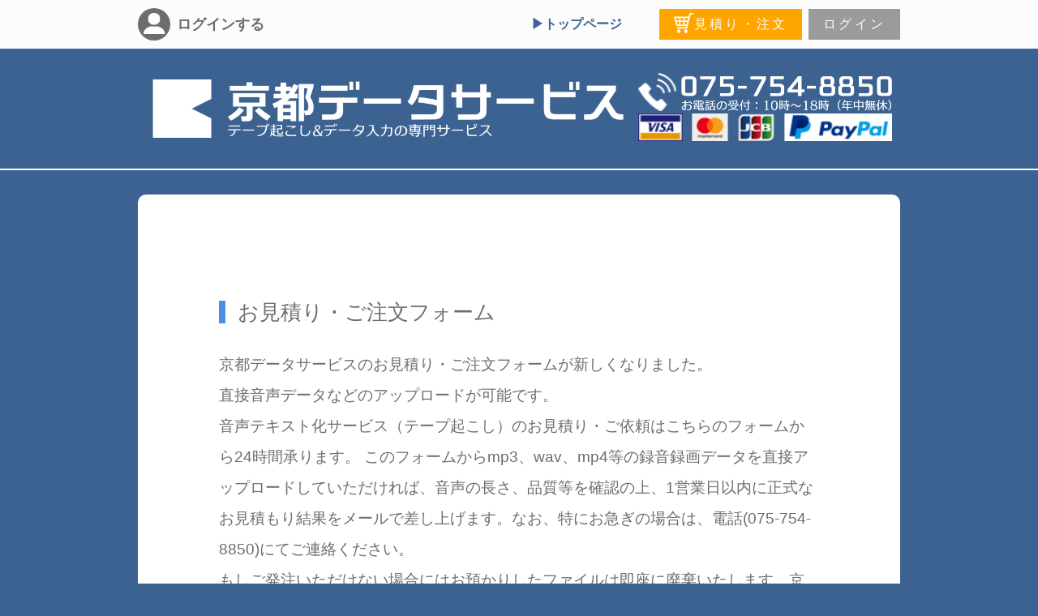

--- FILE ---
content_type: text/html; charset=utf-8
request_url: https://www.kyoto-ds.net/orderform/
body_size: 3471
content:
<!DOCTYPE html>
<html lang="ja">
<head>
  <meta charset="UTF-8">
  <meta name="viewport" content="width=device-width">
  <meta http-equiv="Content-Type" content="text/html; charset=utf-8" />
  <meta name="language" content="ja" />
  <meta http-equiv="X-UA-Compatible" content="IE=edge" />
  <meta http-equiv="X-UA-Compatible" content="chrome=1" />
  <title></title>
  <script type="text/javascript" src="/js/jquery.js"></script>
<script type="text/javascript" src="https://code.jquery.com/ui/1.9.2/jquery-ui.min.js"></script>
<script type="text/javascript" src="/js/../dist/frontend/bundle.js"></script>
  <!--[if lt IE 9]>
    <script src="//html5shiv.googlecode.com/svn/trunk/html5.js"></script>
    <script src="//ie7-js.googlecode.com/svn/version/2.1(beta4)/IE9.js">IE7_PNG_SUFFIX=".png"</script>
  <![endif]-->
  <link rel="stylesheet" type="text/css" media="screen" href="https://code.jquery.com/ui/1.9.2/themes/smoothness/jquery-ui.css" />
<link rel="stylesheet" type="text/css" media="screen" href="/css/../dist/frontend/bundle.css" />
  <link rel="shortcut icon" href="/favicon.ico" />
</head>

<body class="orderform">
  <aside class="status-header">

  <div class="status-header__inner">

    <ul class="status-header__menu">
      <li><a class="status-header__name" href="/account/" data-selector="status-header-name"></a></li>
      <li class="status-header__submenu">
        <ul class="status-header__submenu__normal-item-list">
          <li><a class="status-header__menu-item" href="/">▶トップページ</a></li>
          <li data-selector="status-header-loggedin-only"><a class="status-header__menu-item" href="/account/order/">▶注文履歴</a></li>
        </ul>
        <ul>
          <li><a class="status-header__estimate" href="/orderform/">見積り・注文</a></li>
          <li><a class="status-header__logout" href="/account/logout/" data-selector="status-header-login">ログアウト</a></li>
        </ul>
      </li>
    </ul>

    <ul class="status-header__mobile-menu">
      <li class="status-header__mobile-main-buttons">
        <ul>
          <li><a class="status-header__name" data-selector="status-header-name"></a></li>
          <li><a class="status-header__estimate" href="/orderform/">見積り</a></li>
        </ul>
      </li>
      <li class="status-header__mobile-submenu">
        <ul>
          <li><a class="status-header__mobile-submenu__link" href="/">トップページ</a></li>
          <li><a class="status-header__mobile-submenu__link" href="/account/">アカウント</a></li>
          <li><a class="status-header__mobile-submenu__link" href="/account/order/">注文履歴</a></li>
          <li><a class="status-header__mobile-submenu__link" href="/account/logout/">ログアウト</a></li>
        </ul>
      </li>
    </ul>
  </div>
</aside>

<script>
jQuery(function ($) {
  $.get(
    '/api/account_status/',
    {}, 
    function (data) {
      var $loginElm = $('*[data-selector="status-header-login"]');  // pc
      var $loggedinOnlyElm = $('*[data-selector="status-header-loggedin-only"]');  // pc

      var $nameElm = $('*[data-selector="status-header-name"]');  // スマホ
      var menuHide;

      if (data.is_loggedin)
      {
        // pcレイアウトの制御

        $loginElm.removeClass('status-header__login');
        $loginElm.addClass('status-header__logout');
        $loginElm.text('ログアウト');

        $loggedinOnlyElm.css('display', 'block');

        // スマホレイアウトの制御
        $nameElm.removeClass('status-header__name--loggedout');
        $nameElm.addClass('status-header__name');
        $nameElm.text(truncateString(data.name, 12) + 'さん');

        // ドロップダウンリスト
        $nameElm.click(function () {
          console.log('click');
          $('.status-header__mobile-submenu').slideToggle(80);
        });
      }
      else
      {
        // pcレイアウトの制御

        $loginElm.removeClass('status-header__logout');
        $loginElm.addClass('status-header__login');
        $loginElm.text('ログイン');

        $loggedinOnlyElm.css('display', 'none');

        // スマホレイアウトの制御
        $nameElm.removeClass('status-header__name');
        $nameElm.addClass('status-header__name--loggedout');
        $nameElm.text('ログインする');
        $nameElm.click(function () {
          window.location.href = '/account/login/';
        });
      }
      // jsによる操作も含めてレンダリング完了してから表示
      $('.status-header__menu').css('visibility', 'visible');
      $('.status-header__mobile-menu').css('visibility', 'visible');
    }
  );


  function truncateString(str, num) {
    if (str.length <= num)
    {
      return str;
    }
    else
    {
      return str.slice(0, num) + '...';
    }
  }
});
</script>
  <div class="base-bg">
  <header id="header G">
    <div class="header">
    <div class="header__title">
    <div class="header__logo">
        <a href="/">
        <img class="header__logo-img" src="/images/kds_logo.svg" /></a>
    </div>
    <div class="header__info">
        <img class="phone-number header__info-img" src="/images/phone-number-small.svg" />        <img class="pay-logo header__info-img" src="/images/pay-logos.png" />    </div>
</div>

  </header>

  <article class="order">
      <div class="order-inner">
        <div class="geotrust">
          <!-- GeoTrust QuickSSL [tm] Smart  Icon tag. Do not edit. --> <SCRIPT LANGUAGE="JavaScript"  TYPE="text/javascript" SRC="//smarticon.geotrust.com/si.js"></SCRIPT>
          <!-- end  GeoTrust Smart Icon tag -->
        </div>
        <div class="content agreement">
  <div class="section page__inner">
    <h2 class="section__header">お見積り・ご注文フォーム</h2>
    <p>京都データサービスのお見積り・ご注文フォームが新しくなりました。<br /> 直接音声データなどのアップロードが可能です。</p>
    <p>音声テキスト化サービス（テープ起こし）のお見積り・ご依頼はこちらのフォームから24時間承ります。
       このフォームからmp3、wav、mp4等の録音録画データを直接アップロードしていただければ、音声の長さ、品質等を確認の上、1営業日以内に正式なお見積もり結果をメールで差し上げます。なお、特にお急ぎの場合は、電話(075-754-8850)にてご連絡ください。</p>
    <p>もしご発注いただけない場合にはお預かりしたファイルは即座に廃棄いたします。京都データサービスでは、録画／録音の内容をはじめ、業務上知り得た一切の情報について守秘義務を厳守いたします。京都データサービスの<a href="/nda/">秘密情報の取扱について</a>をご覧ください。</p>
  </div>
  <div class="section page__inner">
    <h2 class="section__header">以下の内容にご同意の上お進みください</h2>
    <div class="section__estimate-notes">
      <ul>
        <li>録音品質が劣悪な場合や話者が多数にわたるなど、聞き取り、聞き分けが困難な場合、割増料金が発生する場合がございます。また、受注状況によっては通常よりも納期を長くとらせていただく場合があります。また、当サービスはベストエフォート型のサービスとなります。</li>
        <li>正式見積もりを差し上げた後、同意の旨ご返信いただいた時点で成約となります。納期はその時点からの起算となりますので、ご返信が遅くなった場合などは順延いたします。またあまり遅くなりますと、他の注文の状況によってはお受けできなくなる場合などもございますので、見積もり後は早めのご返信をお願いいたします。</li>
        <li>テープ起こしは著作権法上の複製にあたる場合があります。当サービスでは著作権がないかお客様が著作権を保持している、または著作権者の許可を得ているものを対象としています。ご依頼前にご確認ください。</li>
      </ul>
    </div>
    <br class="clear">
    <p class="correspondence">対応ブラウザ：　Internet Explorer11以上、Edge、 Firefox、Chrome、Safariの最新版</p>
  </div>
  <div class="menu-list content__footer">
    <a class="prev btn--prev menu-list__item" href="/orderform/cancel/">キャンセル</a>    <form action="" method="post">
      <input type="hidden" name="agree" value="1" />
      <button class="btn--next menu-list__item">同意する</button>
    </form>
  </div>
</div>
      </div>
    </article>
    <div class="footer">
  <div class="footer__inner">
    <ul class="footer__menu">
    </ul>
  </div>
</div>

    <script type="text/javascript">
      var _gaq = _gaq || [];
      _gaq.push(['_setAccount', 'UA-23977199-7']);
      _gaq.push(['_trackPageview']);

      (function() {
        var ga = document.createElement('script'); ga.type = 'text/javascript'; ga.async = true;
        ga.src = ('https:' == document.location.protocol ? 'https://ssl' : 'http://www') + '.google-analytics.com/ga.js';
        var s = document.getElementsByTagName('script')[0]; s.parentNode.insertBefore(ga, s);
      })();
    </script>
  </div> <!-- .base-bg -->
</body>
</html>


--- FILE ---
content_type: text/css
request_url: https://www.kyoto-ds.net/dist/frontend/bundle.css
body_size: 4321
content:
@charset "UTF-8";
/* http://meyerweb.com/eric/tools/css/reset/ 
   v2.0 | 20110126
   License: none (public domain)
*/
html, body, div, span, applet, object, iframe,
h1, h2, h3, h4, h5, h6, p, blockquote, pre,
a, abbr, acronym, address, big, cite, code,
del, dfn, em, img, ins, kbd, q, s, samp,
small, strike, strong, sub, sup, tt, var,
b, u, i, center,
dl, dt, dd, ol, ul, li,
fieldset, form, label, legend,
table, caption, tbody, tfoot, thead, tr, th, td,
article, aside, canvas, details, embed,
figure, figcaption, footer, header, hgroup,
menu, nav, output, ruby, section, summary,
time, mark, audio, video, button {
  margin: 0;
  padding: 0;
  border: 0;
  font-size: 100%;
  vertical-align: baseline;
  box-sizing: border-box;
}

/* HTML5 display-role reset for older browsers */
article, aside, details, figcaption, figure,
footer, header, hgroup, menu, nav, section {
  display: block;
}

body {
  line-height: 1;
}

ol, ul {
  list-style: none;
}

blockquote, q {
  quotes: none;
}

blockquote:before, blockquote:after,
q:before, q:after {
  content: "";
  content: none;
}

table {
  border-collapse: collapse;
  border-spacing: 0;
}

.btn, .btn--detail, .btn--important, .btn--warning, .file-list .remove-file, .btn--positive, .btn--main, .btn--next, .btn--prev {
  display: inline-block;
  text-decoration: none;
  padding: 5px 30px;
  color: #fff;
  font-size: 1.2rem;
  letter-spacing: 0.2em;
  background-color: #a0a0a0;
  line-height: 2;
  text-align: center;
  background-color: #9B9B9B;
}
.btn:hover, .btn--detail:hover, .btn--important:hover, .btn--warning:hover, .file-list .remove-file:hover, .btn--positive:hover, .btn--main:hover, .btn--next:hover, .btn--prev:hover {
  opacity: 0.6;
  transition: 0.2s;
}
@media (max-width: 940px) {
  .btn, .btn--detail, .btn--important, .btn--warning, .file-list .remove-file, .btn--positive, .btn--main, .btn--next, .btn--prev {
    font-size: 14px;
    width: 100%;
    text-align: center;
  }
}

.btn--prev {
  margin-right: 180px;
}

.btn--next {
  background-color: #85BD4B;
}

.btn--main {
  background-color: #85BD4B;
}

.btn--positive {
  background-color: #85BD4B;
}

.btn--warning, .file-list .remove-file {
  background-color: #B50303;
}

.btn--important {
  background-color: #F69419;
}

.btn--main {
  background-color: #4A90E2;
}

.btn--detail {
  background-color: #4A90E2;
}
@media (max-width: 940px) {
  .btn--detail {
    padding: 5px 3px;
  }
}

.phone-number {
  width: 100%;
}

.pay-logo {
  width: 100%;
}

.file-uploader {
  margin-top: 30px;
}

body {
  background-color: #3B6290;
  font-family: -apple-system, "Helvetica Neue", "Yu Gothic", YuGothic, Verdana, Meiryo, "M+ 1p", sans-serif;
  box-sizing: border-box;
}

.header {
  padding-top: 30px;
}
.header::after {
  content: "";
  display: block;
  width: 100%;
  border-bottom: 2px solid #fff;
  padding-bottom: 30px;
}

.header__title {
  max-width: 940px;
  overflow: hidden;
  margin: auto;
  list-style-type: none;
  padding: 0 10px;
}

.header__logo {
  width: 65%;
  float: left;
  padding: 8px;
}
@media (max-width: 940px) {
  .header__logo {
    width: 65%;
    padding: 0;
  }
  .header__logo img {
    width: 100%;
  }
}

.header__logo-img {
  width: 100%;
  display: block;
}

.header__info {
  float: right;
  width: 34%;
}
@media (max-width: 940px) {
  .header__info {
    width: 30%;
  }
}

.header__info-img {
  width: 100%;
}

.footer__inner {
  width: 100%;
  height: 300px;
  margin-top: 50px;
  background-color: #6E6C6E;
}

.content {
  max-width: 940px;
  margin: auto;
  padding: 80px 60px;
  background-color: #fff;
  border-radius: 10px;
  margin-top: 30px;
  display: block;
  color: #6E6C6E;
  font-size: 1.2rem;
  line-height: 2;
}
@media (max-width: 940px) {
  .content {
    max-width: 440px;
    padding: 20px 20px 40px 20px;
    margin-top: 20px;
    margin-bottom: 20px;
    width: 90%;
  }
}

.content__header {
  width: 100%;
  text-align: center;
  display: flex;
  flex-direction: column;
  justify-content: center;
  margin-bottom: 30px;
  font-size: 28px;
}
@media (max-width: 940px) {
  .content__header {
    font-size: 1.4rem;
    margin-top: 20px;
    margin-bottom: 10px;
  }
}

.content__title {
  font-size: 1.8rem;
  margin-bottom: 0;
}
@media (max-width: 940px) {
  .content__title {
    font-size: 1.6rem;
  }
}

.content__caption {
  margin-top: 5px;
}

.content__message {
  text-align: center;
  margin-bottom: 30px;
}
@media (max-width: 940px) {
  .content__message {
    font-size: 16px;
  }
}

.content__footer {
  margin-top: 20px;
}
@media (max-width: 940px) {
  .content__footer {
    max-width: 440px;
    margin-top: 20px;
  }
}

.section {
  margin-bottom: 80px;
}
@media (max-width: 940px) {
  .section {
    margin-bottom: 30px;
  }
}

.section__header {
  font-size: 1.6rem;
  color: #6E6C6E;
  font-weight: 200;
  margin-top: 40px;
  margin-bottom: 20px;
}
.section__header::before {
  content: "";
  border-left: 8px solid #4A90E2;
  height: 30px;
  left: 0;
  margin-right: 15px;
}
@media (max-width: 940px) {
  .section__header {
    font-size: 1.3rem;
  }
}

.section__estimate-notes {
  border: 2px solid #F5CC30;
  padding: 30px;
}

@media (max-width: 940px) {
  .section__message {
    font-size: 16px;
    padding-left: 10px;
  }
}

.sequence {
  background-color: #F3F2F3;
  display: flex;
  justify-content: center;
  margin: 30px 0 40px;
  padding-top: 20px;
}

.sequence__list li {
  list-style-type: none;
  margin: 10px auto;
}

.sequence__dot p {
  font-size: 1.3rem;
  line-height: 50px;
}

.sequence-number {
  text-align: center;
  width: 45px;
  height: 45px;
  display: block;
  border-radius: 50%;
  color: #fff;
  line-height: 45px;
  margin-bottom: 10px;
}

.blue {
  background-color: #4A90E2;
}

.yellow {
  background-color: #F5CC30;
}

.progress-indicate {
  display: flex;
}

.add-file--button {
  width: 100%;
  height: 300px;
  text-align: center;
  border: 3px dotted #9B9B9B;
  display: flex;
  flex-direction: column;
  justify-content: center;
  text-decoration: none;
}
.add-file--button::before {
  content: "";
  display: inline-block;
  width: 67px;
  height: 84px;
  margin: 10px auto;
  background-image: url(../images/document.svg);
  background-repeat: no-repeat;
}
.add-file--button::after {
  content: "\30D5\30A1\30A4\30EB\3092\9078\629E\3059\308B";
  display: block;
  background-color: #3B6290;
  color: #fff;
  padding: 10px 20px;
  text-decoration: none;
  margin: 0 auto;
  width: 200px;
}
@media (max-width: 940px) {
  .add-file--button {
    height: auto;
    padding: 20px 0;
  }
}

.add-file-img {
  margin-bottom: 20px;
}

.file-list-template {
  display: none;
}

.status-header .status-header__logout, .status-header .status-header__login, .status-header .status-header__estimate {
  display: inline-block;
  text-decoration: none;
  letter-spacing: 0.2em;
  padding: 5px 18px;
  line-height: 1.8;
  font-size: 16px;
  background-color: white;
}
.status-header .status-header__logout:hover, .status-header .status-header__login:hover, .status-header .status-header__estimate:hover {
  background-color: #ededed;
  transition: 0.2s;
}

.status-header {
  background: #fcfcfc;
  height: 60px;
}
@media (max-width: 940px) {
  .status-header {
    position: relative;
  }
}
.status-header .status-header__inner {
  position: relative;
  height: 100%;
  max-width: 940px;
  margin: auto;
  display: flex;
  align-items: center;
  justify-content: space-between;
}
@media (max-width: 940px) {
  .status-header .status-header__inner {
    max-width: 440px;
    position: static;
  }
}
.status-header .status-header__menu {
  visibility: hidden;
  width: 100%;
  display: flex;
  align-items: center;
  justify-content: space-between;
}
@media (max-width: 940px) {
  .status-header .status-header__menu {
    display: none;
  }
}
.status-header .status-header__mobile-menu {
  display: none;
}
@media (max-width: 940px) {
  .status-header .status-header__mobile-menu {
    visibility: hidden;
    width: 100%;
    display: flex;
    align-items: center;
    justify-content: space-between;
  }
}
@media (max-width: 940px) {
  .status-header .status-header__mobile-main-buttons {
    width: 100%;
    display: block;
    padding-left: 20px;
    padding-right: 20px;
  }
}
@media (max-width: 940px) {
  .status-header .status-header__mobile-main-buttons > ul {
    width: 100%;
    display: flex;
    align-items: center;
    justify-content: space-between;
  }
}
.status-header .status-header__submenu {
  display: flex;
  flex-grow: 1;
  justify-content: flex-end;
}
.status-header .status-header__submenu > ul {
  display: flex;
  align-items: center;
  justify-content: flex-end;
}
.status-header .status-header__submenu__normal-item-list {
  margin-right: 30px;
}
.status-header .status-header__submenu li {
  display: block;
}
.status-header .status-header__submenu > ul > li {
  margin-left: 8px;
}
.status-header .status-header__name, .status-header .status-header__name--loggedout {
  display: flex;
  align-items: center;
  justify-content: flex-start;
  color: #3B6290;
  font-weight: bold;
  font-size: 18px;
  height: 40px;
  cursor: pointer;
  text-decoration: none;
}
.status-header .status-header__name::before, .status-header .status-header__name--loggedout::before {
  content: "";
  display: block;
  width: 40px;
  height: 40px;
  margin-right: 8px;
  background: url(../images/icon-loggedin.svg) no-repeat;
  background-size: contain;
}
.status-header .status-header__name--loggedout {
  color: #6E6C6E;
}
.status-header .status-header__name--loggedout::before {
  content: "";
  display: block;
  width: 40px;
  height: 40px;
  margin-right: 8px;
  background: url(../images/icon-loggedout.svg) no-repeat;
  background-size: contain;
}
.status-header .status-header__mobile-submenu {
  display: none;
  position: absolute;
  top: 60px;
}
@media (max-width: 940px) {
  .status-header .status-header__mobile-submenu {
    width: 100%;
    left: 0;
    opacity: 0.95;
  }
}
.status-header .status-header__mobile-submenu > ul > li {
  background: #F3F2F3;
  border: 1px solid white;
}
@media (max-width: 940px) {
  .status-header .status-header__mobile-submenu > ul > li {
    width: 100%;
    font-size: 18px;
    font-weight: bold;
    background: white;
    border-top: 1px solid #9B9B9B;
  }
  .status-header .status-header__mobile-submenu > ul > li:last-child {
    border-bottom: 1px solid #9B9B9B;
  }
}
.status-header .status-header__mobile-submenu__link {
  width: 130px;
  display: block;
  line-height: 2.5;
  text-decoration: none;
  color: #6E6C6E;
  padding-left: 12px;
}
.status-header .status-header__mobile-submenu__link:hover, .status-header .status-header__mobile-submenu__link:focus {
  background: #dbd7db;
  color: #545354;
}
@media (max-width: 940px) {
  .status-header .status-header__mobile-submenu__link {
    width: 100%;
    line-height: 3;
    padding: 0;
    text-align: center;
  }
  .status-header .status-header__mobile-submenu__link:hover, .status-header .status-header__mobile-submenu__link:focus {
    background: #e6e6e6;
  }
}
.status-header .status-header__estimate {
  background-color: orange;
  padding: 5px 18px 5px 43px;
  color: white;
  position: relative;
}
.status-header .status-header__estimate:hover {
  background-color: #db8e00;
}
.status-header .status-header__estimate::before {
  content: "";
  display: block;
  position: absolute;
  left: 18px;
  width: 25px;
  height: 25px;
  margin-right: 8px;
  margin-bottom: 4px;
  background: url(../images/icon-cart.svg) no-repeat;
  background-size: contain;
}
@media (max-width: 940px) {
  .status-header .status-header__estimate {
    font-size: 0;
    padding: 8px 18px;
  }
  .status-header .status-header__estimate::before {
    position: static;
    margin: 0;
    width: 30px;
    height: 30px;
  }
}
.status-header .status-header__menu-item {
  text-decoration: none;
  display: block;
  color: #3B6290;
  margin-right: 8px;
  font-weight: bold;
}
.status-header .status-header__menu-item:hover {
  color: #F5CC30;
  transition: 0.2s;
}
@media (max-width: 940px) {
  .status-header .status-header__menu-item:hover {
    transition: none;
  }
}
.status-header .status-header__logout, .status-header .status-header__login {
  background-color: #9B9B9B;
  color: white;
}
.status-header .status-header__logout:hover, .status-header .status-header__login:hover {
  background-color: #898989;
}
.file {
  margin-bottom: 30px;
  width: 100%;
}

.file-list {
  width: 100%;
}
.file-list td, .file-list th {
  border: 1px solid #aaa;
}
.file-list td {
  padding-left: 20px;
}

.account-link {
  margin-bottom: 30px;
}
@media (max-width: 940px) {
  .account-link {
    display: flex;
    flex-direction: column;
    font-size: 16px;
  }
}

.account-link__item {
  margin-left: 10px;
}
@media (max-width: 940px) {
  .account-link__item {
    font-size: 18px;
  }
}

.message--caution {
  color: #B50303;
  width: 100%;
  display: inline-block;
  text-align: right;
}

@media (max-width: 940px) {
  .order-progress__img {
    display: none;
  }
}

.order-progress__img--mb {
  display: none;
}
@media (max-width: 940px) {
  .order-progress__img--mb {
    display: block;
    margin-top: 30px;
    width: 100%;
  }
}

.terms {
  height: 220px;
  width: 100%;
  overflow-y: scroll;
  resize: vertical;
  border: solid 1px #999;
  padding: 8px;
  margin-top: -10px;
  margin-bottom: 30px;
}
@media (max-width: 940px) {
  .terms {
    height: 160px;
    margin-bottom: 10px;
  }
}

.terms__header {
  font-weight: bold;
  font-size: 18px;
}
@media (max-width: 940px) {
  .terms__header {
    font-size: 16px;
  }
}

.terms__paragraph {
  margin-left: 1em;
  margin-bottom: 2.3em;
  font-size: 16px;
  line-height: 1.6em;
}
@media (max-width: 940px) {
  .terms__paragraph {
    font-size: 14px;
    margin-left: 0.4em;
    margin-bottom: 1em;
    line-height: 1.7em;
  }
}

.page__terms {
  margin: 80px 0;
}

.terms-agree-row {
  margin-top: 60px;
  text-align: center;
}
.terms-agree-row label, .terms-agree-row input {
  cursor: pointer;
}

.terms-agree-label {
  font-size: 24px;
  font-weight: 300;
  display: inline-block;
}
@media (max-width: 940px) {
  .terms-agree-label {
    font-size: 18px;
  }
}

.terms-required::after {
  content: "\203B";
  color: #B50303;
}

.error_list {
  color: #B50303;
}

.file-list .operation {
  padding: 10px;
}
.order-table {
  margin-top: 20px;
  margin-bottom: 20px;
  width: 100%;
}
.order-table tr {
  margin-bottom: 5px;
  width: 100%;
  border: 5px solid white;
}
.order-table th {
  width: 30%;
  font-size: 18px;
  text-align: center;
  padding: 10px;
  vertical-align: top;
  font-weight: 300;
  background-color: #F3F2F3;
}
.order-table td {
  padding: 10px;
}
@media (max-width: 940px) {
  .order-table {
    display: block;
  }
  .order-table tbody {
    display: block;
  }
  .order-table tr {
    display: block;
  }
  .order-table th {
    display: block;
    width: 100%;
    text-align: left;
    padding: 10px 0;
    background-color: #fff;
    font-size: 20px;
  }
  .order-table th::before {
    content: "\25CF";
    display: inline-block;
  }
  .order-table td {
    display: block;
    padding-left: 0;
  }
}

.order-table__memo {
  width: 500px;
  font-size: 1.2rem;
  border: 1px solid #aaa;
}
.order-table__memo::placeholder {
  color: #ccc;
}
@media (max-width: 940px) {
  .order-table__memo {
    width: 100%;
  }
}

.order-table__input {
  width: 200px;
  font-size: 1.2rem;
  border: 1px solid #aaa;
}
.order-table__input::placeholder {
  color: #ccc;
}
@media (max-width: 940px) {
  .order-table__input {
    width: 150px;
    height: 40px;
  }
}

.info-table, .file-list {
  border-collapse: collapse;
}
@media (max-width: 940px) {
  .info-table, .file-list {
    display: block;
    width: 100%;
  }
}
@media (max-width: 940px) {
  .info-table tbody, .file-list tbody {
    width: 100%;
    display: block;
  }
}
.info-table tr, .file-list tr {
  border-bottom: 1px solid #9B9B9B;
}
.info-table tr:last-child th, .file-list tr:last-child th {
  border-bottom: 1px solid #9B9B9B;
}
@media (max-width: 940px) {
  .info-table tr, .file-list tr {
    display: block;
    width: 100%;
  }
}
.info-table th, .file-list th {
  width: 230px;
  height: 50px;
  font-size: 18px;
  background-color: #9B9B9B;
  color: #fff;
  text-align: center;
  vertical-align: middle;
  border-bottom: 1px solid #fff;
  border-right: 1px solid #fff;
}
@media (max-width: 940px) {
  .info-table th, .file-list th {
    display: block;
    width: 100%;
    height: auto;
    border-right: none;
    border-bottom: 1px solid #9B9B9B;
  }
}
.info-table td, .file-list td {
  height: 50px;
  width: 565px;
  padding-left: 20px;
  border: 1px solid #9B9B9B;
  border-bottom: none;
  vertical-align: middle;
}
@media (max-width: 940px) {
  .info-table td, .file-list td {
    display: block;
    width: 100%;
    height: auto;
    padding-left: 10px;
    font-size: 15px;
  }
}

.form-table {
  margin: auto 20px;
  width: 100%;
}
@media (max-width: 940px) {
  .form-table {
    margin: 0 auto;
    display: block;
  }
}
@media (max-width: 940px) {
  .form-table tbody {
    display: block;
  }
}
.form-table tr {
  margin-bottom: 25px;
}
@media (max-width: 940px) {
  .form-table tr {
    display: block;
  }
}
.form-table th {
  width: 25%;
  height: 50px;
  font-size: 20px;
  vertical-align: middle;
  text-align: center;
  font-weight: 300;
}
@media (max-width: 940px) {
  .form-table th {
    width: 100%;
    display: block;
    text-align: left;
    height: 35px;
    font-size: 14px;
    padding-left: 10px;
  }
}
.form-table td {
  padding: 10px 10px 10px 15px;
}
@media (max-width: 940px) {
  .form-table td {
    display: block;
    padding: 0;
  }
}

.form-table__input {
  height: 50px;
  width: 90%;
  padding-left: 10px;
  font-size: 20px;
  border: 1px solid #aaa;
}
.form-table__input::placeholder {
  font-size: 20x;
  color: #ccc;
}
@media (max-width: 940px) {
  .form-table__input {
    max-width: 400px;
    height: 35px;
    padding: 0 0 0 5px;
    font-size: 18px;
    box-sizing: border-box;
    width: 100%;
  }
  .form-table__input::placeholder {
    font-size: 16px;
    color: #ccc;
  }
}

#account_address_addr1 {
  height: 35px;
  width: 100px;
  font-size: 20px;
}

.required th::after {
  content: "\203B";
  color: #B50303;
}

.detail-table {
  width: 100%;
}
@media (max-width: 940px) {
  .detail-table {
    font-size: 12px;
  }
}

.detail-table__header {
  background-color: #9B9B9B;
  color: #fff;
  vertical-align: middle;
  padding: 5px 10px;
  border-right: 1px solid #fff;
}
.detail-table__header:first-of-type {
  width: 40%;
}
.detail-table__header:last-child {
  border-right: 1px solid #9B9B9B;
}
@media (max-width: 940px) {
  .detail-table__header {
    padding: 5px 5px;
  }
  .detail-table__header:first-of-type {
    width: 35%;
  }
}

.detail-table__data {
  border: 1px solid #9B9B9B;
  padding: 5px 10px;
  text-align: center;
}
.detail-table__data:first-of-type {
  width: 40%;
}
@media (max-width: 940px) {
  .detail-table__data {
    padding: 5px 5px;
  }
  .detail-table__data:first-of-type {
    width: 35%;
  }
}

.order-list .order-list__item {
  margin-bottom: 50px;
}

.menu-list, .menu-list--right {
  display: flex;
  padding-top: 30px;
  padding-bottom: 10px;
  justify-content: center;
}
@media (max-width: 940px) {
  .menu-list, .menu-list--right {
    flex-direction: column-reverse;
  }
}

.menu-list--right {
  justify-content: flex-end;
}

.menu-list .menu-list__item, .menu-list--right .menu-list__item {
  margin-right: 20px;
  margin-left: 20px;
}
.menu-list .menu-list__item:first-child, .menu-list--right .menu-list__item:first-child {
  margin-left: 0;
}
.menu-list .menu-list__item:last-child, .menu-list--right .menu-list__item:last-child {
  margin-right: 0;
}
@media (max-width: 940px) {
  .menu-list .menu-list__item, .menu-list--right .menu-list__item {
    text-align: center;
    margin-right: 0;
    margin-left: 0;
    margin-bottom: 10px;
  }
}

.page__inner {
  margin: auto;
  width: 740px;
}
@media (max-width: 940px) {
  .page__inner {
    max-width: 400px;
    margin-bottom: 0;
    width: 100%;
  }
}

.login {
  max-width: 600px;
  margin: 120px auto 20px;
  padding: 80px 60px;
  background-color: #fff;
  border-radius: 10px;
  display: block;
  color: #6E6C6E;
  font-size: 1.2rem;
  line-height: 2;
  position: relative;
}
@media (max-width: 940px) {
  .login {
    max-width: 440px;
    padding: 20px;
    width: 90%;
  }
}

.login__header {
  width: 110px;
  margin: auto;
  position: absolute;
  right: 0;
  left: 0;
  top: -50px;
}
@media (max-width: 940px) {
  .login__header {
    width: 90px;
  }
}

.login__header-icon {
  width: 100%;
}

.login__form {
  width: 100%;
}

.login-table {
  width: 100%;
}
.login-table tr {
  margin-bottom: 20px;
}
.login-table th {
  width: 20%;
  height: 50px;
  font-size: 18px;
  vertical-align: middle;
  text-align: right;
  font-weight: 300;
  padding-right: 20px;
}
@media (max-width: 940px) {
  .login-table th {
    padding-top: 10px;
  }
}
.login-table td {
  width: 80%;
  padding: 10px 10px 10px 0px;
}

.login__input-icon {
  height: 40px;
}
@media (max-width: 940px) {
  .login__input-icon {
    height: 30px;
  }
}

.login__form-btn {
  display: flex;
  flex-direction: column;
}

.login__sub-menu {
  margin: 20px;
  display: flex;
  flex-direction: column;
  justify-content: flex-start;
}

.login__link {
  text-decoration: none;
  color: #3B6290;
}
.login__link:hover {
  color: #F5CC30;
  transition: 0.2s;
}
@media (max-width: 940px) {
  .login__link {
    font-size: 16px;
  }
  .login__link:hover {
    transition: none;
  }
}

.login-table__input {
  height: 40px;
  width: 90%;
  padding-left: 10px;
  font-size: 20px;
  border: 1px solid #aaa;
}
.login-table__input::placeholder {
  font-size: 16px;
  color: #ccc;
}

.progress {
  display: none;
  margin-bottom: 30px;
}

.order-progress {
  width: 100%;
  text-align: center;
  margin: 0px auto 20px;
}
.order-progress::after {
  content: "";
  width: 100%;
  display: block;
  border-bottom: 1px solid #ccc;
  padding-bottom: 20px;
}

.thanks__notes {
  text-align: left;
  padding-top: 20px;
  line-height: 3;
}
@media (max-width: 940px) {
  .thanks__notes {
    font-size: 14px;
  }
}

@media (max-width: 940px) {
  .billing__message {
    font-size: 14px;
    margin-bottom: 20px;
  }
}

@media (max-width: 940px) {
  .agreement {
    font-size: 16px;
  }
}

/*# sourceMappingURL=bundle.css.map*/

--- FILE ---
content_type: image/svg+xml
request_url: https://www.kyoto-ds.net/dist/images/icon-loggedout.svg
body_size: 708
content:
<?xml version="1.0" encoding="UTF-8"?>
<svg width="100px" height="100px" viewBox="0 0 100 100" version="1.1" xmlns="http://www.w3.org/2000/svg" xmlns:xlink="http://www.w3.org/1999/xlink">
    <!-- Generator: Sketch 52.6 (67491) - http://www.bohemiancoding.com/sketch -->
    <title>icon-not-logined</title>
    <desc>Created with Sketch.</desc>
    <g id="PC" stroke="none" stroke-width="1" fill="none" fill-rule="evenodd">
        <g id="asset" transform="translate(-557.000000, -833.000000)">
            <g id="icon-not-logined" transform="translate(557.000000, 833.000000)">
                <circle id="Oval" fill="#6E6C6E" fill-rule="nonzero" cx="50" cy="50" r="50"></circle>
                <path d="M57.6557258,55.9006211 C52.8908001,57.1890855 47.733964,57.1890855 42.9690383,55.9006211 C26.178523,58.1182542 17.3913043,68.0579499 17.3913043,80.1242236 L83.2298137,80.1242236 C83.2298137,68.0579499 74.4462411,58.1182542 57.6557258,55.9006211 Z" id="Path" fill="#FCFDFD"></path>
                <path d="M50,51.552795 C60.1186552,51.5510021 68.3209345,44.3663754 68.3229814,35.5031364 L68.3229814,30.9564909 C68.3229814,22.0925092 60.1195032,14.9068323 50,14.9068323 C39.8804968,14.9068323 31.6770186,22.0925092 31.6770186,30.9564909 L31.6770186,35.5031364 C31.6770186,39.7597705 33.6074701,43.842064 37.0436956,46.8519589 C40.4799212,49.8618537 45.1404432,51.552795 50,51.552795 Z" id="Path" fill="#FCFDFD"></path>
            </g>
        </g>
    </g>
</svg>

--- FILE ---
content_type: image/svg+xml
request_url: https://www.kyoto-ds.net/dist/images/icon-loggedin.svg
body_size: 702
content:
<?xml version="1.0" encoding="UTF-8"?>
<svg width="100px" height="100px" viewBox="0 0 100 100" version="1.1" xmlns="http://www.w3.org/2000/svg" xmlns:xlink="http://www.w3.org/1999/xlink">
    <!-- Generator: Sketch 52.6 (67491) - http://www.bohemiancoding.com/sketch -->
    <title>icon-logined</title>
    <desc>Created with Sketch.</desc>
    <g id="PC" stroke="none" stroke-width="1" fill="none" fill-rule="evenodd">
        <g id="asset" transform="translate(-388.000000, -833.000000)">
            <g id="icon-logined" transform="translate(388.000000, 833.000000)">
                <circle id="Oval" fill="#F69419" fill-rule="nonzero" cx="50" cy="50" r="50"></circle>
                <path d="M57.6557258,55.9006211 C52.8908001,57.1890855 47.733964,57.1890855 42.9690383,55.9006211 C26.178523,58.1182542 17.3913043,68.0579499 17.3913043,80.1242236 L83.2298137,80.1242236 C83.2298137,68.0579499 74.4462411,58.1182542 57.6557258,55.9006211 Z" id="Path" fill="#FCFDFD"></path>
                <path d="M50,51.552795 C60.1186552,51.5510021 68.3209345,44.3663754 68.3229814,35.5031364 L68.3229814,30.9564909 C68.3229814,22.0925092 60.1195032,14.9068323 50,14.9068323 C39.8804968,14.9068323 31.6770186,22.0925092 31.6770186,30.9564909 L31.6770186,35.5031364 C31.6770186,39.7597705 33.6074701,43.842064 37.0436956,46.8519589 C40.4799212,49.8618537 45.1404432,51.552795 50,51.552795 Z" id="Path" fill="#FCFDFD"></path>
            </g>
        </g>
    </g>
</svg>

--- FILE ---
content_type: image/svg+xml
request_url: https://www.kyoto-ds.net/dist/images/icon-cart.svg
body_size: 1104
content:
<?xml version="1.0" encoding="UTF-8"?>
<svg width="100px" height="104px" viewBox="0 0 100 104" version="1.1" xmlns="http://www.w3.org/2000/svg" xmlns:xlink="http://www.w3.org/1999/xlink">
    <!-- Generator: Sketch 52.6 (67491) - http://www.bohemiancoding.com/sketch -->
    <title>カートのアイコン素材</title>
    <desc>Created with Sketch.</desc>
    <g id="PC" stroke="none" stroke-width="1" fill="none" fill-rule="evenodd">
        <g id="asset" transform="translate(-666.000000, -938.000000)" fill="#FFFFFF">
            <g id="カートのアイコン素材" transform="translate(666.000000, 938.000000)">
                <path d="M84.33374,0 C82.4476201,0 80.8008986,1.23597186 80.3293687,3.00541876 L76.2363836,18.3766206 L4.13367943,18.3766206 C2.8349535,18.3766206 1.6113171,18.9683925 0.830749304,19.9741113 C0.0501815113,20.980417 -0.197896538,22.2834889 0.161402834,23.4942249 L12.0356415,63.4262105 C12.5455237,65.1420556 14.1666097,66.32423 16.0085237,66.32423 L63.4695484,66.32423 L61.6815294,73.0389338 L16.3702453,73.0389338 L16.3702453,80.1075269 L64.1275911,80.1075269 C66.0133072,80.1075269 67.6600287,78.8703813 68.1315587,77.1001518 L86.7793979,7.06800625 L100,7.06800625 L100,0 L84.33374,0 Z M68.9589565,45.7086575 L65.3516312,59.2558325 L56.2413736,59.2558325 L56.2413736,45.7086575 L68.9589565,45.7086575 Z M74.354099,25.4448225 L70.8406356,38.6404556 L56.2413736,38.6404556 L56.2413736,25.4448225 L74.354099,25.4448225 Z M48.9482019,45.7086575 L48.9482019,59.2558325 L33.3885206,59.2558325 L33.3885206,45.7086575 L48.9482019,45.7086575 Z M48.9482019,25.4448225 L48.9482019,38.6404556 L33.3885206,38.6404556 L33.3885206,25.4448225 L48.9482019,25.4448225 Z M27.2632737,25.4448225 L27.2632737,38.6404556 L12.2550563,38.6404556 L8.33183018,25.4448225 L27.2632737,25.4448225 Z M27.2632737,45.7086575 L27.2632737,59.2558325 L18.3843403,59.2558325 L14.3563521,45.7086575 L27.2632737,45.7086575 Z" id="Shape" fill-rule="nonzero"></path>
                <path d="M25,83.3333333 C20.3980473,83.3333333 16.6666667,87.7860982 16.6666667,93.2802486 C16.6666667,98.7733131 20.3978198,103.225806 25,103.225806 C29.6042275,103.225806 33.3333333,98.7735846 33.3333333,93.2802486 C33.3333333,87.7860982 29.604455,83.3333333 25,83.3333333 Z" id="Path"></path>
                <path d="M61.5591398,83.3333333 C56.9549123,83.3333333 53.2258065,87.7879094 53.2258065,93.2787554 C53.2258065,98.7736738 56.9546848,103.225806 61.5591398,103.225806 C66.1610925,103.225806 69.8924731,98.7739452 69.8924731,93.2787554 C69.8924731,87.7881809 66.1610925,83.3333333 61.5591398,83.3333333 Z" id="Path"></path>
            </g>
        </g>
    </g>
</svg>

--- FILE ---
content_type: image/svg+xml
request_url: https://www.kyoto-ds.net/images/kds_logo.svg
body_size: 19563
content:
<?xml version="1.0" encoding="UTF-8"?>
<svg width="582px" height="72px" viewBox="0 0 582 72" version="1.1" xmlns="http://www.w3.org/2000/svg" xmlns:xlink="http://www.w3.org/1999/xlink">
    <!-- Generator: Sketch 52.6 (67491) - http://www.bohemiancoding.com/sketch -->
    <title>kds_logo</title>
    <desc>Created with Sketch.</desc>
    <g id="PC" stroke="none" stroke-width="1" fill="none" fill-rule="evenodd">
        <g id="kds_login--bl" transform="translate(-81.000000, -141.000000)">
            <g id="header" transform="translate(0.000000, 130.000000)">
                <image id="kds_logo" x="81" y="11" width="582" height="72" xlink:href="[data-uri]"></image>
            </g>
        </g>
    </g>
</svg>

--- FILE ---
content_type: image/svg+xml
request_url: https://www.kyoto-ds.net/images/phone-number-small.svg
body_size: 19497
content:
<?xml version="1.0" encoding="UTF-8"?>
<svg width="591px" height="88px" viewBox="0 0 591 88" version="1.1" xmlns="http://www.w3.org/2000/svg" xmlns:xlink="http://www.w3.org/1999/xlink">
    <!-- Generator: Sketch 52.6 (67491) - http://www.bohemiancoding.com/sketch -->
    <title>phone-number-small</title>
    <desc>Created with Sketch.</desc>
    <g id="PC" stroke="none" stroke-width="1" fill="none" fill-rule="evenodd">
        <g id="kds_login--bl" transform="translate(-561.000000, -133.000000)">
            <g id="header" transform="translate(0.000000, 133.000000)">
                <image id="phone-number-small" x="561" y="0" width="592" height="88" xlink:href="[data-uri]"></image>
            </g>
        </g>
    </g>
</svg>